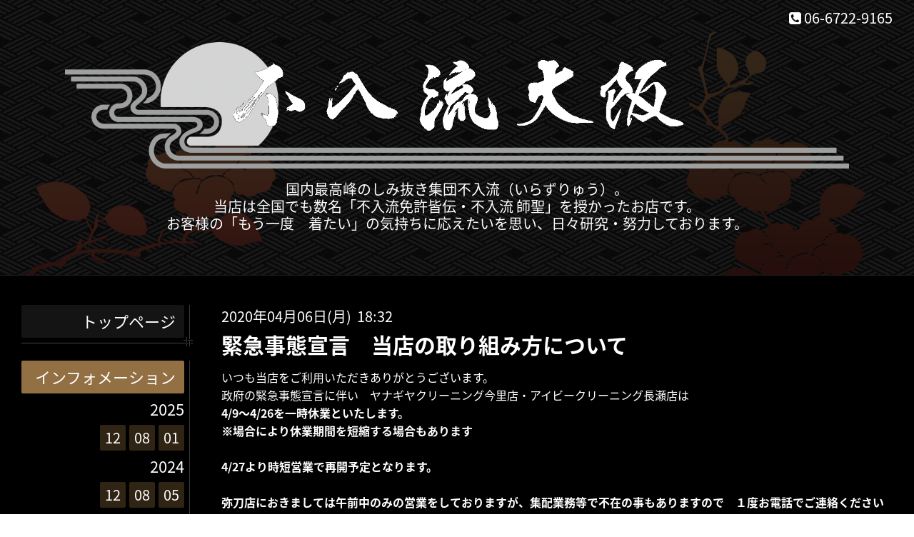

--- FILE ---
content_type: text/html; charset=utf-8
request_url: https://irazuryu-osaka.com/info/3225557
body_size: 3716
content:
<!DOCTYPE html>
<html xmlns="http://www.w3.org/1999/xhtml" xml:lang="ja" lang="ja">
<head>
  <!-- Miyabi: ver.201705080000 -->
  <meta charset="utf-8">
  <title>緊急事態宣言　当店の取り組み方について - 不入流（いらずりゅう）　大阪</title>
  <meta name="viewport" content="width=device-width, initial-scale=1, maximum-scale=1, user-scalable=yes">

  <meta name="description" content="いつも当店をご利用いただきありがとうございます。政府の緊急事態宣言に伴い　ヤナギヤクリーニング今里店・アイビークリーニング長瀬店は4/9〜4/26を一時休業といたし...">
  <meta name="keywords" content="不入流　大阪">

  <meta property="og:title" content="緊急事態宣言　当店の取り組み方について">
  <meta property="og:image" content="https://cdn.goope.jp/83370/190614111507whq7.png">
  <meta property="og:site_name" content="不入流（いらずりゅう）　大阪">
  
  <link rel="alternate" type="application/rss+xml" title="不入流（いらずりゅう）　大阪 / RSS" href="/feed.rss">
  <link rel="stylesheet" href="/style.css?517257-1621406346" >
  <link rel="stylesheet" href="//fonts.googleapis.com/css?family=Lora:400,700" >
  <link rel="stylesheet" href="/css/font-awesome/css/font-awesome.min.css" >

  <script src="/assets/jquery/jquery-1.9.1.min.js"></script>
  <script src="/assets/clipsquareimage/jquery.clipsquareimage.js"></script>
</head>
<body id="info">

  <div class="sm_totop">
    <i class="sm_totop_button fa fa-chevron-up"></i>
  </div>

  <div id="container">

    <div class="sm_header"></div>

    <!-- #header -->
    <div id="header">
      <div class="inner">
        <div>

          <div id="shop_info">

            <div class="social_icons">
              

              

              
            </div>

            <div class="shop_rss">
              <a href="/feed.rss"><img src="/img/icon/rss.png" /></a>
            </div>

            <div class="shop_tel">
              <span class="fa fa-phone-square"></span>&nbsp;06-6722-9165
            </div>

            <div class="shop_name">
              不入流　大阪（ヤナギヤクリーニング弥刀店）
            </div>

          </div>

          <h1>
            <a class="shop_sitename" href="https://irazuryu-osaka.com"><img src='//cdn.goope.jp/83370/190614111507whq7.png' alt='不入流（いらずりゅう）　大阪' /></a>
          </h1>
          <div class="site_description">国内最高峰のしみ抜き集団不入流（いらずりゅう）。<br />
当店は全国でも数名「不入流免許皆伝・不入流 師聖」を授かったお店です。<br />
お客様の「もう一度　着たい」の気持ちに応えたいを思い、日々研究・努力しております。</div>
          <!-- /#shop_info -->

        </div>
      </div>
    </div>
    <!-- /#header -->


    <!-- #contents -->
    <div id="contents" class="tile">
      <div class="inner">

        <!-- #sub_column -->
        <div id="sub_column" class="tile">
          <div class="inner">

            <div id="navi" class="section">
              <div class="inner">
                <ul>
                  
                  <li class="navi_top">
                    <a href="/"  class="navi_top">トップページ</a>
                  </li>
                  
                  <li class="navi_info active">
                    <a href="/info"  class="navi_info active">インフォメーション</a><ul class="sub_navi">
<li><a href='/info/2025-12'>2025-12（1）</a></li>
<li><a href='/info/2025-08'>2025-08（1）</a></li>
<li><a href='/info/2025-01'>2025-01（1）</a></li>
<li><a href='/info/2024-12'>2024-12（1）</a></li>
<li><a href='/info/2024-08'>2024-08（1）</a></li>
<li><a href='/info/2024-05'>2024-05（1）</a></li>
<li><a href='/info/2023-12'>2023-12（1）</a></li>
<li><a href='/info/2023-08'>2023-08（1）</a></li>
<li><a href='/info/2022-12'>2022-12（1）</a></li>
<li><a href='/info/2022-08'>2022-08（1）</a></li>
<li><a href='/info/2021-12'>2021-12（1）</a></li>
<li><a href='/info/2021-09'>2021-09（1）</a></li>
<li><a href='/info/2021-08'>2021-08（1）</a></li>
<li><a href='/info/2021-05'>2021-05（1）</a></li>
<li><a href='/info/2021-04'>2021-04（1）</a></li>
<li><a href='/info/2020-12'>2020-12（1）</a></li>
<li><a href='/info/2020-07'>2020-07（1）</a></li>
<li><a href='/info/2020-06'>2020-06（1）</a></li>
<li><a href='/info/2020-04'>2020-04（2）</a></li>
<li><a href='/info/2019-12'>2019-12（1）</a></li>
<li><a href='/info/2019-10'>2019-10（1）</a></li>
<li><a href='/info/2019-07'>2019-07（2）</a></li>
</ul>

                  </li>
                  
                  <li class="navi_photo">
                    <a href="/photo"  class="navi_photo">シミ抜き事例</a>
                  </li>
                  
                  <li class="navi_menu">
                    <a href="/menu"  class="navi_menu">ご利用方法・料金</a>
                  </li>
                  
                  <li class="navi_staff">
                    <a href="/staff"  class="navi_staff">スタッフ紹介</a>
                  </li>
                  
                  <li class="navi_about">
                    <a href="/about"  class="navi_about">アクセス</a>
                  </li>
                  
                  <li class="navi_contact">
                    <a href="/contact"  class="navi_contact">お問い合わせ</a>
                  </li>
                  
                  <li class="navi_calendar">
                    <a href="/calendar"  class="navi_calendar">カレンダー</a>
                  </li>
                  
                  <li class="navi_links links_42254">
                    <a href="http://irazu-osaka.jugem.jp"  class="navi_links links_42254">不入流大阪のブログ</a>
                  </li>
                  
                  </ul>
              </div>
            </div>
            <!-- /#navi -->

          </div>
          <!-- /.inner -->
        </div>
        <!-- /#sub_column -->


        <!-- #main_column -->
        <div id="main_column" class="tile">
          <div class="inner tile">


<!-- CONTENT ----------------------------------------------------------------------- -->






<!----------------------------------------------
ページ：インフォメーション
---------------------------------------------->
<h2>インフォメーション</h2>

<script>
  // 縦長画像だけfloat:right
  $(window).on('load', function() {
    $('.photo img').each(function() {
      if ( $(this).width() < $(this).height() ) {
        $(this).parent().css({
           'float' : 'right'
          ,'max-width' : '54%'
          ,'margin-left' : '10px'
        });
      }
    }).css('visibility', 'visible');
  });

  // サブメニュー出力
  $(function() {
    $('.photo img').css('visibility', 'hidden');

    var url_array = location.href.split('/');
    var page_id = url_array[3];
    var page_year = (url_array[4] != undefined)? url_array[4].split('-')[0] : 0;

    var year_list = [];
    var entry_month_list = [];

    var checkDuplicate = function(array, str) {
      for (var i =0; i < array.length; i++) {
        if (str == array[i]){ return true; }
      }
      return false;
    };

    $('body#info .navi_info .sub_navi a').each(function(index) {
      var entries = $(this).text().split(/[-|¥s|（|）]/g);
      entries.push($(this).attr('href'));

      entries = $.grep(entries, function(e) { return e !== ''} );

      if (!checkDuplicate(year_list, entries[0])) {
        year_list.push(entries[0]);
      }

      entry_month_list.push(entries);
    });

    var html = '<ul id="info_side_list" class="sub_navi">';
    for (var i = 0; i < year_list.length; i ++) {
      html += '<li class="year year_' + year_list[i] + '"><div>' + year_list[i] + '</div>';
      html += '<ul class="month month_'+ year_list[i] +'">';

      for (var l = 0; l < entry_month_list.length; l ++) {
        if (year_list[i] == entry_month_list[l][0]) {
          html += '<li><a href="' + entry_month_list[l][3] + '" title="' + entry_month_list[l][2] + '件">' + entry_month_list[l][1] +'</a></li>';
        }
      }
      html += '</ul>';
    }
    html += '</ul>';

    $('body#info .sub_navi').replaceWith(html);

    if (layoutMode() == 'pc1') {
      var targetHeight = $('#navi .navi_info').width();
      $('#navi .sub_navi .year').width(targetHeight + 251 + 'px');
      $('#navi .sub_navi .year > div').width(targetHeight + 'px');
    }
  });
</script>

<!-- .autopagerize_page_element -->
<div class="autopagerize_page_element">

  
  <!-- .article -->
  <div class="article">

    <div class="wrap_title">
      <div class="date">
        2020年04月06日(月)&nbsp;&nbsp;18:32
      </div>

      <h3>
        <a href="/info/3225557">緊急事態宣言　当店の取り組み方について</a>
      </h3>
    </div>

    <div class="photo">
      
    </div>

    <div class="body textfield">
      <div>いつも当店をご利用いただきありがとうございます。</div>政府の緊急事態宣言に伴い　ヤナギヤクリーニング今里店・アイビークリーニング長瀬店は<div><b>4/9〜4/26を一時休業といたします。</b></div><div><b>※場合により休業期間を短縮する場合もあります</b></div><div><b><br></b></div><div><b>4/27より時短営業で再開予定となります。</b></div><div><b><br></b></div><div><b>弥刀店におきましては午前中のみの営業をしておりますが、集配業務等で不在の事もありますので　１度お電話でご連絡くださいませ。</b></div><div><br></div><div><br></div>
    </div>

  </div>
  <!-- /.article -->
  

</div>
<!-- /.autopagerize_page_element -->


























<!-- CONTENT ----------------------------------------------------------------------- -->

            

          </div>
          <!-- /.inner -->

        </div>
        <!-- /#main_column -->

      </div>
      <!-- /.inner -->
    </div>
    <!-- /#contents -->


    <div id="gadgets">
      <div class="inner">

        <!-- .today_area -->
        <div class="today_area">

          <dl id="schedule">
            <dt class="today_title">
              今日の予定
              <!-- <span>2026.01.30 Friday</span> -->
            </dt>
            
          </dl>
          <!-- /#schedule -->

        </div>
        <!-- /.today_area -->

      </div>
    </div>
    <!-- /#gadgets -->


    <!-- #footer -->
    <div id="footer">
      <div class="inner">

        <div class="footer_info section right">
          
          <div class="copyright">
            &copy;2026 <a href="https://irazuryu-osaka.com">不入流　大阪（ヤナギヤクリーニング弥刀店）</a>. All Rights Reserved.
          </div>

          <div class="counter_area access_counter">
            Today: <span class="num">64</span> /
            Yesterday: <span class="num">133</span> /
            Total: <span class="num">159530</span>
          </div>

           <div class="powered">
            Powered by <a href="https://goope.jp/">グーペ</a> / <a href="https://admin.goope.jp/">Admin</a>
          </div>
        </div>

        <div class="footer_gadgets">
          <div class="qr_area section">
            <img src="//r.goope.jp/qr/irazuryu-osaka"width="100" height="100" />
          </div>

          <!-- .social -->
          <div id="social" class="section">
            
          </div>
          <!-- /.social -->
        </div>

      </div>
    </div>
    <!-- /#footer -->

  </div>
  <!-- /#container -->

  <div id="sm_navi">
    <ul>
      
      <li class="footer_navi_top">
        <a href="/"  class="footer_navi_top">トップページ</a>
      </li>
      
      <li class="footer_navi_info active">
        <a href="/info"  class="footer_navi_info active">インフォメーション</a>
      </li>
      
      <li class="footer_navi_photo">
        <a href="/photo"  class="footer_navi_photo">シミ抜き事例</a>
      </li>
      
      <li class="footer_navi_menu">
        <a href="/menu"  class="footer_navi_menu">ご利用方法・料金</a>
      </li>
      
      <li class="footer_navi_staff">
        <a href="/staff"  class="footer_navi_staff">スタッフ紹介</a>
      </li>
      
      <li class="footer_navi_about">
        <a href="/about"  class="footer_navi_about">アクセス</a>
      </li>
      
      <li class="footer_navi_contact">
        <a href="/contact"  class="footer_navi_contact">お問い合わせ</a>
      </li>
      
      <li class="footer_navi_calendar">
        <a href="/calendar"  class="footer_navi_calendar">カレンダー</a>
      </li>
      
      <li class="footer_navi_links links_42254">
        <a href="http://irazu-osaka.jugem.jp"  class="footer_navi_links links_42254">不入流大阪のブログ</a>
      </li>
      
    </ul>
  </div>

  <script src="/js/tooltip.js"></script>
  <script src="/assets/colorbox/jquery.colorbox-min.js"></script>
  <script src="/assets/responsiveslides/responsiveslides.min.js"></script>
  <script src="/assets/mobilemenu/mobilemenu.js"></script>
  <script src="/js/theme_miyabi/init.js"></script>
</body>
</html>
